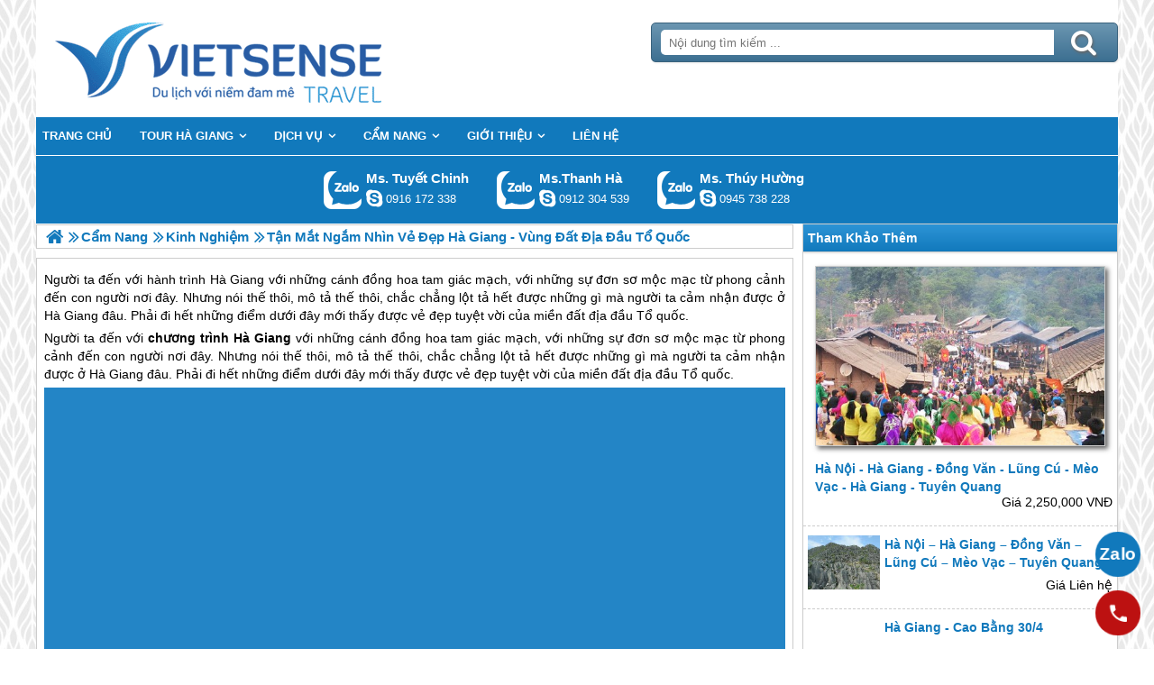

--- FILE ---
content_type: text/html; charset=UTF-8
request_url: https://hagiangsensetravel.com/tan-mat-ngam-nhin-ve-dep-ha-giang--vung-dat-dia-dau-to-quoc-n.html
body_size: 7666
content:

<!DOCTYPE html>
<html><head><meta http-equiv="Content-Type" content="text/html; charset=utf-8" />
<title>Tận Mắt Ngắm Nhìn Vẻ Đẹp Hà Giang - Vùng Đất Địa Đầu Tổ Quốc</title>
<meta name="description" content="Tận Mắt Ngắm Nhìn Vẻ Đẹp Hà Giang - Vùng Đất Địa Đầu Tổ QuốcNgười ta thường nhắc đến Hà Giang với những cánh đồng hoa tam giác mạch. Phải đi hết những điểm dưới đây mới thấy được vẻ đẹp tuyệt vời của miền đất địa đầu Tổ quốc." />
<meta name="keywords" content="Tận Mắt Ngắm Nhìn Vẻ Đẹp Hà Giang - Vùng Đất Địa Đầu Tổ Quốc" />
<meta name="title" content="Tận Mắt Ngắm Nhìn Vẻ Đẹp Hà Giang - Vùng Đất Địa Đầu Tổ Quốc" />
<meta property="fb:app_id" content="1105393602805419" />

<meta property="og:title" content="Tận Mắt Ngắm Nhìn Vẻ Đẹp Hà Giang - Vùng Đất Địa Đầu Tổ Quốc"/>
<meta property="og:description" content="Tận Mắt Ngắm Nhìn Vẻ Đẹp Hà Giang - Vùng Đất Địa Đầu Tổ QuốcNgười ta thường nhắc đến Hà Giang với những cánh đồng hoa tam giác mạch. Phải đi hết những điểm dưới đây mới thấy được vẻ đẹp tuyệt vời của miền đất địa đầu Tổ quốc."/>
<meta property="og:image" content="https://hagiangsensetravel.com/view/at_tan-mat-ngam-nhin-ve-dep-ha-giang--vung-dat-dia-dau-to-quoc_4f125fa9135b7eba762cefd19d728f6e.jpg" />
<meta property="og:url" content="https://hagiangsensetravel.com/tan-mat-ngam-nhin-ve-dep-ha-giang--vung-dat-dia-dau-to-quoc-n.html" />
<meta property="og:type" content="article"/>

<link rel="schema.DC" href="http://purl.org/dc/elements/1.1/" />
<meta name="DC.title" content="Tận Mắt Ngắm Nhìn Vẻ Đẹp Hà Giang - Vùng Đất Địa Đầu Tổ Quốc" />
<meta name="DC.identifier" content="https://hagiangsensetravel.com/tan-mat-ngam-nhin-ve-dep-ha-giang--vung-dat-dia-dau-to-quoc-n.html" />
<meta name="DC.description" content="Tận Mắt Ngắm Nhìn Vẻ Đẹp Hà Giang - Vùng Đất Địa Đầu Tổ QuốcNgười ta thường nhắc đến Hà Giang với những cánh đồng hoa tam giác mạch. Phải đi hết những điểm dưới đây mới thấy được vẻ đẹp tuyệt vời của miền đất địa đầu Tổ quốc." />
<meta name="DC.subject" content="Tận Mắt Ngắm Nhìn Vẻ Đẹp Hà Giang - Vùng Đất Địa Đầu Tổ Quốc" />
<meta name="DC.language" scheme="UTF-8" content="vi" />

<meta name="revisit-after" content="1 days" />
<meta http-equiv="Content-Language" content="vi" />
<meta name="Language" content="vietnamese" />
<meta name="RESOURCE-TYPE" content="DOCUMENT" />
<meta name="DISTRIBUTION" content="GLOBAL" />
<meta name="robots" content="index,follow" />

<link rel="canonical" href="https://hagiangsensetravel.com/tan-mat-ngam-nhin-ve-dep-ha-giang--vung-dat-dia-dau-to-quoc-n.html" />

<meta name="viewport" content="width=device-width, initial-scale=1.0">
<link rel="image_src" href="https://hagiangsensetravel.com/view/at_tan-mat-ngam-nhin-ve-dep-ha-giang--vung-dat-dia-dau-to-quoc_4f125fa9135b7eba762cefd19d728f6e.jpg" />
<link rel="shortcut icon" href="https://hagiangsensetravel.com/upload/setting/hagiangsensetravel.com/logo-vietsense-travel.png" type="image/x-icon" />
<link rel="preload" href="/style/fonts/fontello/font/fontello.woff2?20976021" as="font" type="font/woff2" crossorigin>



 

<!-- Google Tag Manager -->

<!-- End Google Tag Manager -->

</head><link rel="stylesheet" type="text/css" href="/css.php?t=body.css,main.css,headinclude.css,header.css,efluidmenu.css,box_left_support_online_ngang.css,box_left_bit.css,box_hot_products.css,news.css,relate_news.css,header_process_category.css,recipepod.css,tag.css,tin_lien_quan.css,binh_luan_bai_viet.css,hotline_footer.css,footer.css,mobile.css&styleid=16" />
<body class="lazy" data-src="/upload/setting/hagiangsensetravel.com/bg-5.jpg" style="background-repeat: repeat; background-position: center; background-attachment: fixed"  >
<!-- Page was cached by POD at 24-01-2026 11:53:28 -->

    <div class="toantrang">
        <div class="toantrang1">
			<header>
			
<div class="header"> 
	<div class="ulh">
	<form class="form_search" name="form_search" method="get" action="/index.php" onsubmit="return create_seo_search();">
		<span class="form_search1"><input class="f1" type="text"  id="keyword_s" size="20" value="" placeholder="Nội dung tìm kiếm ..." onBlur="search_blur(this.value);" onFocus="search_focus(this.value);" /></span>
		<span class="form_search2"><INPUT class="f2" type="submit" value="Tìm kiếm" name="search" /></span>
</form>

  
		<div class="tdl_lien_he">
		
		<p>==HOTLINESHOW== ==HOTLINESHOWOTHER==</p>
		</div>
	</div>
	<a href="https://hagiangsensetravel.com" target="_parent" class="logo" title="Lữ Hành Hà Giang 2026 | Khám Phá vùng Đông Bắc">Trang Chủ</a>
</div>
			
<nav id="fluidmenu1" class="efluidmenu"> <a class="efluid-animateddrawer" href="javascript:void(0);" rel="nofollow"><span></span></a><span class="bottom_boxtrai"></span>
  <ul id="ajMenu">
    <li> <a href=".." title="Trang chủ">
      <span>Trang chủ</span>
      </a> </li>
   
  </ul>
</nav>

			
			
<ul class="blso_ngang">
<li data-cv="1">
<a target="_blank" rel="nofollow" title="Gọi Zalo: Ms. Tuyết Chinh" href="https://zalo.me/0916172338" class="zalo_hotro">Gọi Zalo: Ms. Tuyết Chinh</a>
<a target="_blank" rel="nofollow" href="skype:chinh_vietsensetravel?chat" title="Chat tư vấn: Ms. Tuyết Chinh" class="mgleft" >chinh_vietsensetravel</a>
<a target="_blank" rel="nofollow" title="Gọi tư vấn: Ms. Tuyết Chinh" href="tel:0916172338" class="ten"><b>Ms. Tuyết Chinh</b><i>0916 172 338</i></a>
</li><li data-cv="0">
<a target="_blank" rel="nofollow" title="Gọi Zalo: Ms.Thanh Hà" href="https://zalo.me/0912304539" class="zalo_hotro">Gọi Zalo: Ms.Thanh Hà</a>
<a target="_blank" rel="nofollow" href="skype:?chat" title="Chat tư vấn: Ms.Thanh Hà" class="mgleft" ></a>
<a target="_blank" rel="nofollow" title="Gọi tư vấn: Ms.Thanh Hà" href="tel:0912304539" class="ten"><b>Ms.Thanh Hà</b><i>0912 304 539</i></a>
</li><li data-cv="0">
<a target="_blank" rel="nofollow" title="Gọi Zalo: Ms. Thúy Hường" href="https://zalo.me/0945738228" class="zalo_hotro">Gọi Zalo: Ms. Thúy Hường</a>
<a target="_blank" rel="nofollow" href="skype:dactrung1?chat" title="Chat tư vấn: Ms. Thúy Hường" class="mgleft" >dactrung1</a>
<a target="_blank" rel="nofollow" title="Gọi tư vấn: Ms. Thúy Hường" href="tel:0945738228" class="ten"><b>Ms. Thúy Hường</b><i>0945 738 228</i></a>
</li>
</ul>
 
  

			
			</header>
		<div class="boxtrai">


















<div class="box_left_bit">
<span class="stitle">Tham Khảo Thêm </span>

<ul class="box_hot_products"><li> <a href="/ha-noi--ha-giang--dong-van--lung-cu--meo-vac--ha-giang--tuyen-quang-0209-p.html" title="Hà Nội - Hà Giang - Đồng Văn - Lũng Cú - Mèo Vạc - Hà Giang - Tuyên Quang"> <img alt="Hà Nội - Hà Giang - Đồng Văn - Lũng Cú - Mèo Vạc - Hà Giang - Tuyên Quang" title="Hà Nội - Hà Giang - Đồng Văn - Lũng Cú - Mèo Vạc - Hà Giang - Tuyên Quang" data-src="/view-450/at_ha-noi--ha-giang--dong-van--lung-cu--meo-vac--ha-giang--tuyen-quang-0209_483683e73b3a1a8e33c3f6757bef592a.jpg" /><b>Hà Nội - Hà Giang - Đồng Văn - Lũng Cú - Mèo Vạc - Hà Giang - Tuyên Quang</b></a>
  
  <span>Giá 2,250,000 VNĐ</span> </li><li> <a href="/ha-noi--ha-giang--dong-van--lung-cu--meo-vac--ha-giang--tuyen-quang-p.html" title="Hà Nội – Hà Giang – Đồng Văn – Lũng Cú – Mèo Vạc – Tuyên Quang"> <img alt="Hà Nội – Hà Giang – Đồng Văn – Lũng Cú – Mèo Vạc – Tuyên Quang" title="Hà Nội – Hà Giang – Đồng Văn – Lũng Cú – Mèo Vạc – Tuyên Quang" data-src="/view-450/at_ha-noi--ha-giang--dong-van--lung-cu--meo-vac--ha-giang--tuyen-quang_aa9755c3ece42b04cc4b700e935d7099.jpg" /><b>Hà Nội – Hà Giang – Đồng Văn – Lũng Cú – Mèo Vạc – Tuyên Quang</b></a>
  
  <span>Giá Liên hệ</span> </li><li> <a href="/ha-giang--cao-bang-le-304-p.html" title="Hà Giang - Cao Bằng 30/4"> <img alt="Hà Giang - Cao Bằng 30/4" title="Hà Giang - Cao Bằng 30/4" data-src="/view-450/at_ha-giang--cao-bang-le-304_ef20afe6b39c8096e8290017526c0927.jpg" /><b>Hà Giang - Cao Bằng 30/4</b></a>
  
  <span>Giá Liên hệ</span> </li></ul></div><div class="khoangcach"></div>
</div>
		<div class="boxphai">




<nav class="menudd" id="ajMenuDD" typeShow="news" typeID="853" typeMenuName="Tận Mắt Ngắm Nhìn Vẻ Đẹp Hà Giang - Vùng Đất Địa Đầu Tổ Quốc">
 
</nav>

<main class="news_content">
<p style="text-align: justify;">
	Người ta đến với hành trình Hà Giang với những cánh đồng hoa tam giác mạch, với những sự đơn sơ mộc mạc từ phong cảnh đến con người nơi đây. Nhưng nói thế thôi, mô tả thế thôi, chắc chẳng lột tả hết được những gì mà người ta cảm nhận được ở Hà Giang đâu. Phải đi hết những điểm dưới đây mới thấy được vẻ đẹp tuyệt vời của miền đất địa đầu Tổ quốc.</p>

<p style="text-align: justify;">
	Người ta đến với <strong>chương trình <a href='https://hagiangsensetravel.com/tour-du-lich-ha-giang-c.html' title='Hà Giang' target='_blank' >Hà Giang</a></strong> với những cánh đồng hoa tam giác mạch, với những sự đơn sơ mộc mạc từ phong cảnh đến con người nơi đây. Nhưng nói thế thôi, mô tả thế thôi, chắc chẳng lột tả hết được những gì mà người ta cảm nhận được ở <a href='https://hagiangsensetravel.com/tour-du-lich-ha-giang-c.html' title='Hà Giang' target='_blank' >Hà Giang</a> đâu. Phải đi hết những điểm dưới đây mới thấy được vẻ đẹp tuyệt vời của miền đất địa đầu Tổ quốc.</p>
<p style="text-align: justify;">
	<img alt="Tận Mắt Ngắm Nhìn Vẻ Đẹp Hà Giang - Vùng Đất Địa Đầu Tổ Quốc - Ảnh 1" src="" style="width: 100%;" title="Tận Mắt Ngắm Nhìn Vẻ Đẹp Hà Giang - Vùng Đất Địa Đầu Tổ Quốc - Ảnh 1" data-src="../nview/at_tan-mat-ngam-nhin-ve-dep-ha-giang--vung-dat-dia-dau-to-quoc_2ce148a359da2637d3173560e6cf8275.jpg" /></p>
<p>
	<span style="color:#0000ff;"><strong>1. Thị trấn Phó Bảng</strong></span>: Phó Bảng là thị trấn cổ nằm sát nơi biên giới Việt - Trung, thuộc địa phận huyện Đồng Văn, tỉnh <a href='https://hagiangsensetravel.com/tour-du-lich-ha-giang-c.html' title='Hà Giang' target='_blank' >Hà Giang</a>. Phó Bảng chỉ cách tuyến đường Yên Minh - Đồng Văn khoảng tầm 5 km. Là một thị trấn miền núi yên bình, không phải khách thăm quan nào cũng đều dừng chân lại, vì thế mà Phó Bảng luôn giữ được vẻ nguyên sơ như một thị trấn cổ bị lãng quên. Ảnh: @jonathanworld.</p>
<p>
	 </p>
<p>
	<img alt="Tận Mắt Ngắm Nhìn Vẻ Đẹp Hà Giang - Vùng Đất Địa Đầu Tổ Quốc - Ảnh 2" src="" style="width: 660px; height: 843px;" title="Tận Mắt Ngắm Nhìn Vẻ Đẹp Hà Giang - Vùng Đất Địa Đầu Tổ Quốc - Ảnh 2" data-src="../view/at_tan-mat-ngam-nhin-ve-dep-ha-giang--vung-dat-dia-dau-to-quoc_f9ef6e9094c6815e8f000010a8bc977e.jpg" /></p>
<p>
	<img alt="Tận Mắt Ngắm Nhìn Vẻ Đẹp Hà Giang - Vùng Đất Địa Đầu Tổ Quốc - Ảnh 3" src="" style="width: 660px; height: 526px;" title="Tận Mắt Ngắm Nhìn Vẻ Đẹp Hà Giang - Vùng Đất Địa Đầu Tổ Quốc - Ảnh 3" data-src="../view/at_tan-mat-ngam-nhin-ve-dep-ha-giang--vung-dat-dia-dau-to-quoc_b57982da3740ba82fd5f326548b7bd83.jpg" /></p>
<p>
	<img alt="Tận Mắt Ngắm Nhìn Vẻ Đẹp Hà Giang - Vùng Đất Địa Đầu Tổ Quốc - Ảnh 4" src="" style="width: 661px; height: 469px;" title="Tận Mắt Ngắm Nhìn Vẻ Đẹp Hà Giang - Vùng Đất Địa Đầu Tổ Quốc - Ảnh 4" data-src="../view/at_tan-mat-ngam-nhin-ve-dep-ha-giang--vung-dat-dia-dau-to-quoc_1d3752ea5683b2cfc4eee17e022ab7c7.jpg" /></p>
<p>
	<img alt="Tận Mắt Ngắm Nhìn Vẻ Đẹp Hà Giang - Vùng Đất Địa Đầu Tổ Quốc - Ảnh 5" src="" style="width: 661px; height: 460px;" title="Tận Mắt Ngắm Nhìn Vẻ Đẹp Hà Giang - Vùng Đất Địa Đầu Tổ Quốc - Ảnh 5" data-src="../view/at_tan-mat-ngam-nhin-ve-dep-ha-giang--vung-dat-dia-dau-to-quoc_01cc552e508ed9c5dea818ee1f046872.jpg" /></p>
<p>
	 </p>
<p>
	 </p>
<p>
	<span style="color:#0000ff;"><strong>2. Rừng thông Yên Minh: </strong></span>Chạy qua xã Cán Tỷ, đi qua núi đôi Quảng Bạ khoảng 40 km, qua những cung đường ngoằn nghèo sẽ tới rừng thông Yên Minh, nơi được mệnh danh là Đà Lạt thứ 2 của Việt Nam. Nơi đây, những cây thông vươn cao vút giữa núi đồi rì rào sẽ khiến xao lòng lữ khách.</p>
<p style="text-align: center;">
	<img alt="Tận Mắt Ngắm Nhìn Vẻ Đẹp Hà Giang - Vùng Đất Địa Đầu Tổ Quốc - Ảnh 6" src="" style="width: 660px; height: 465px;" title="Tận Mắt Ngắm Nhìn Vẻ Đẹp Hà Giang - Vùng Đất Địa Đầu Tổ Quốc - Ảnh 6" data-src="../view/at_tan-mat-ngam-nhin-ve-dep-ha-giang--vung-dat-dia-dau-to-quoc_79a7cad316242caf045e7b940788f624.jpg" /></p>
<p style="text-align: center;">
	<img alt="Tận Mắt Ngắm Nhìn Vẻ Đẹp Hà Giang - Vùng Đất Địa Đầu Tổ Quốc - Ảnh 7" src="" style="width: 660px; height: 513px;" title="Tận Mắt Ngắm Nhìn Vẻ Đẹp Hà Giang - Vùng Đất Địa Đầu Tổ Quốc - Ảnh 7" data-src="../view/at_tan-mat-ngam-nhin-ve-dep-ha-giang--vung-dat-dia-dau-to-quoc_a30887b937140a71f4d46db0885efb49.jpg" /></p>
<p>
	 </p>
<p>
	<span style="color:#0000ff;"><strong>3. Phố cổ Đồng Văn</strong></span>: Phố cổ Đồng Văn nằm lọt thỏm giữa thung lũng với bốn bề núi đá bao bọc xung quanh. Khu phố cổ vẻn vẹn 40 nóc nhà nằm xếp vào nhau dưới núi đá là điểm nhấn của miền đất địa đầu Tổ quốc này. Bức tranh phố cổ mỗi sớm là sự pha trộn rất "tình" với màu vàng rực của nắng và màu xám của những ngôi nhà xưa vừa trầm mặc, lại đơn sơ, thu hút. </p>
<p>
	 </p>
<p>
	<img alt="Tận Mắt Ngắm Nhìn Vẻ Đẹp Hà Giang - Vùng Đất Địa Đầu Tổ Quốc - Ảnh 8" src="" style="width: 660px; height: 458px;" title="Tận Mắt Ngắm Nhìn Vẻ Đẹp Hà Giang - Vùng Đất Địa Đầu Tổ Quốc - Ảnh 8" data-src="../view/at_tan-mat-ngam-nhin-ve-dep-ha-giang--vung-dat-dia-dau-to-quoc_eb479d56aca004e047775d725ba483c2.jpg" /></p>
<p>
	<img alt="Tận Mắt Ngắm Nhìn Vẻ Đẹp Hà Giang - Vùng Đất Địa Đầu Tổ Quốc - Ảnh 9" src="" style="width: 660px; height: 364px;" title="Tận Mắt Ngắm Nhìn Vẻ Đẹp Hà Giang - Vùng Đất Địa Đầu Tổ Quốc - Ảnh 9" data-src="../view/at_tan-mat-ngam-nhin-ve-dep-ha-giang--vung-dat-dia-dau-to-quoc_cabfbf08bff0749115a1f961bbafd186.jpg" /></p>
<p>
	 </p>
<p>
	<span style="color:#0000ff;"><strong>4. Dinh thự vua Mèo:</strong></span> Hay còn có tên gọi khác là dinh thự họ Vương, nằm trên đỉnh một quả đồi nhỏ thuộc xã Xà Phìn, huyện Đồng Văn, <a href='https://hagiangsensetravel.com/tour-du-lich-ha-giang-c.html' title='Hà Giang' target='_blank' >Hà Giang</a>. Đây là một gia tộc giàu có nhất vùng thời trước. Dinh thự mang kiến trúc độc đáo, ảnh hưởng của ba nền kiến trúc: Trung Quốc, Pháp và của người dân tộc H'Mông. Khu dinh thự này được Nhà nước công nhận là Di tích quốc gia năm 1993.</p>
<p>
	 </p>
<p>
	<img alt="Tận Mắt Ngắm Nhìn Vẻ Đẹp Hà Giang - Vùng Đất Địa Đầu Tổ Quốc - Ảnh 10" src="" style="width: 660px; height: 513px;" title="Tận Mắt Ngắm Nhìn Vẻ Đẹp Hà Giang - Vùng Đất Địa Đầu Tổ Quốc - Ảnh 10" data-src="../view/at_tan-mat-ngam-nhin-ve-dep-ha-giang--vung-dat-dia-dau-to-quoc_7addf05037d6b4758364c73f42ce21c3.jpg" /></p>
<p>
	<img alt="Tận Mắt Ngắm Nhìn Vẻ Đẹp Hà Giang - Vùng Đất Địa Đầu Tổ Quốc - Ảnh 11" src="" style="width: 660px; height: 452px;" title="Tận Mắt Ngắm Nhìn Vẻ Đẹp Hà Giang - Vùng Đất Địa Đầu Tổ Quốc - Ảnh 11" data-src="../view/at_tan-mat-ngam-nhin-ve-dep-ha-giang--vung-dat-dia-dau-to-quoc_be719d5125365f5425cc089f18cf9a00.jpg" /></p>
<p>
	<img alt="Tận Mắt Ngắm Nhìn Vẻ Đẹp Hà Giang - Vùng Đất Địa Đầu Tổ Quốc - Ảnh 12" src="" style="width: 661px; height: 461px;" title="Tận Mắt Ngắm Nhìn Vẻ Đẹp Hà Giang - Vùng Đất Địa Đầu Tổ Quốc - Ảnh 12" data-src="../view/at_tan-mat-ngam-nhin-ve-dep-ha-giang--vung-dat-dia-dau-to-quoc_558508f25d1cc21c5ac73d2a1c7a4833.jpg" /></p>
<p>
	<img alt="Tận Mắt Ngắm Nhìn Vẻ Đẹp Hà Giang - Vùng Đất Địa Đầu Tổ Quốc - Ảnh 13" src="" style="width: 659px; height: 487px;" title="Tận Mắt Ngắm Nhìn Vẻ Đẹp Hà Giang - Vùng Đất Địa Đầu Tổ Quốc - Ảnh 13" data-src="../view/at_tan-mat-ngam-nhin-ve-dep-ha-giang--vung-dat-dia-dau-to-quoc_b8c8f9674024f48948f8214552c9cb32.jpg" /></p>
<p>
	 </p>
<p>
	Toàn bộ dinh thự vua Mèo có diện tích gần 3.000 m2, được khởi công vào năm 1919 và hoàn thành vào 9 năm sau đó tức 1928. Quá trình xây dựng tốn 15 vạn đồng bạc trắng Đông Dương, tương đương 150 tỷ đồng ngày nay.</p>
<p>
	 </p>
<p>
	<span style="color:#0000ff;"><strong>5. Hoàng Su Phì</strong></span>: Hoàng Su Phì là địa danh nổi tiếng với những ruộng lúa bậc thang chín vàng bát ngát thơ mộng. Khoảng tháng 5 (mùa nước đổ) hoặc tháng 9 (mùa lúa chín) đều là thời điểm tuyệt đẹp để tới đây. </p>
<p>
	 </p>
<p>
	<img alt="Tận Mắt Ngắm Nhìn Vẻ Đẹp Hà Giang - Vùng Đất Địa Đầu Tổ Quốc - Ảnh 14" src="" style="width: 660px; height: 456px;" title="Tận Mắt Ngắm Nhìn Vẻ Đẹp Hà Giang - Vùng Đất Địa Đầu Tổ Quốc - Ảnh 14" data-src="../view/at_tan-mat-ngam-nhin-ve-dep-ha-giang--vung-dat-dia-dau-to-quoc_9471e1f7280ac0b9ddab53a119cd6338.jpg" /></p>
<p>
	<img alt="Tận Mắt Ngắm Nhìn Vẻ Đẹp Hà Giang - Vùng Đất Địa Đầu Tổ Quốc - Ảnh 15" src="" style="width: 660px; height: 446px;" title="Tận Mắt Ngắm Nhìn Vẻ Đẹp Hà Giang - Vùng Đất Địa Đầu Tổ Quốc - Ảnh 15" data-src="../view/at_tan-mat-ngam-nhin-ve-dep-ha-giang--vung-dat-dia-dau-to-quoc_dbe62fc5dd39a756a1e6c1f15415d62f.jpg" /></p>
<p>
	 </p>
<p>
	Ngoài cảnh sắc thiên nhiên trời ban, Hoàng Su Phì còn có rất nhiều những lễ hội vùng cao độc đáo như lễ hội Khu cù tê của dân tộc La Chí, Cấp sắc, nhảy lửa, cầu mùa của dân tộc Dao đỏ, Lồng Tồng của dân tộc Tày, cúng rừng của dân tộc Nùng... </p>
<p>
	 </p>
<p>
	<span style="color:#0000ff;"><strong>6. Đèo Mã Pí Lèng:</strong></span> Từ Đồng văn đi Mèo Vạc khoảng 20 km, đèo Mã Pí Lèng nằm trên con đường Hạnh Phúc nối liền Đồng Văn và Mèo Vạc. Đây được biết đến là cung đường đẹp nhất vùng cao nguyên đá. </p>
<p>
	 </p>
<p>
	<img alt="Tận Mắt Ngắm Nhìn Vẻ Đẹp Hà Giang - Vùng Đất Địa Đầu Tổ Quốc - Ảnh 16" src="" style="width: 660px; height: 470px;" title="Tận Mắt Ngắm Nhìn Vẻ Đẹp Hà Giang - Vùng Đất Địa Đầu Tổ Quốc - Ảnh 16" data-src="../view/at_tan-mat-ngam-nhin-ve-dep-ha-giang--vung-dat-dia-dau-to-quoc_e5510dfdd37479cea9c3bc8153d78f25.jpg" /></p>
<p>
	<img alt="Tận Mắt Ngắm Nhìn Vẻ Đẹp Hà Giang - Vùng Đất Địa Đầu Tổ Quốc - Ảnh 17" src="" style="width: 660px; height: 436px;" title="Tận Mắt Ngắm Nhìn Vẻ Đẹp Hà Giang - Vùng Đất Địa Đầu Tổ Quốc - Ảnh 17" data-src="../view/at_tan-mat-ngam-nhin-ve-dep-ha-giang--vung-dat-dia-dau-to-quoc_b468da0be9e8ae26e14b3e43e94c49ea.jpg" /></p>
<p>
	 </p>
<p>
	Nếu tới <a href='https://hagiangsensetravel.com/tour-du-lich-ha-giang-c.html' title='Hà Giang' target='_blank' >Hà Giang</a> một lần thử được cầm lái chạy xe chênh vênh giữa một bên là núi đá cao ngút trời, một bên là vực sâu thăm thẳm và ngắm nhìn dòng sông Nho Quế uốn lượn như một dải sẽ khiến bạn trải qua những cung bậc cảm xúc tuyệt vời.</p>
<p>
	 </p>
<p>
	<span style="color:#0000ff;"><strong>7. Lũng Cẩm - Sủng Là:</strong></span> Làng văn hóa Lũng Cẩm thuộc xã Sủng Là huyện Đồng Văn. Ở Sủng Là, nơi nổi tiếng với nhiều cảnh quan hùng vĩ, hoang sơ, có những ngôi nhà trình tường, lợp ngói âm dương nằm sát nhau, là nơi ở của 36 hộ dân tộc Mông, dân tộc Hán. Lũng Cẩm được lấy làm bối cảnh chính cho bộ phim "Chuyện của Pao", ngôi làng mang đậm nét văn hóa của dân tộc Mông.</p>
<p>
	 </p>
<p>
	<img alt="Tận Mắt Ngắm Nhìn Vẻ Đẹp Hà Giang - Vùng Đất Địa Đầu Tổ Quốc - Ảnh 18" src="" style="width: 660px; height: 465px;" title="Tận Mắt Ngắm Nhìn Vẻ Đẹp Hà Giang - Vùng Đất Địa Đầu Tổ Quốc - Ảnh 18" data-src="../view/at_tan-mat-ngam-nhin-ve-dep-ha-giang--vung-dat-dia-dau-to-quoc_44027f12b9da6a6e1c4bccfce5cd7c7b.jpg" /></p>
<p style="text-align: justify;">
	<span style="color:#0000ff;"><strong>8. Nhà của Pao:</strong></span> Chính là ngôi nhà của ông Mua Súa Páo. Ngôi nhà vốn thuộc tầng lớp quý tộc xưa của đồng bào người Mông ở cực Bắc của Tổ quốc. Ngôi nhà trình tường vững chãi gồm hai tầng, có một gian chính, và được chia thành nhiều phòng khác nhau: phòng khách, phòng ở, nhà kho, bếp, và một chuồng dùng để nuôi gia súc, gia cầm.</p>
<p style="text-align: center;">
	<img alt="Tận Mắt Ngắm Nhìn Vẻ Đẹp Hà Giang - Vùng Đất Địa Đầu Tổ Quốc - Ảnh 19" src="" style="width: 660px; height: 424px;" title="Tận Mắt Ngắm Nhìn Vẻ Đẹp Hà Giang - Vùng Đất Địa Đầu Tổ Quốc - Ảnh 19" data-src="../view/at_tan-mat-ngam-nhin-ve-dep-ha-giang--vung-dat-dia-dau-to-quoc_0b32c2e35355f458d1a2da4bbd154068.jpg" /></p>
<p>
	<span style="color:#0000ff;"><strong>9. Cao nguyên đá Đồng Văn: </strong></span>Cao nguyên đá Đồng Văn là địa danh không còn xa lạ chút nào đối với ai biết đến <a href='https://hagiangsensetravel.com/tour-du-lich-ha-giang-c.html' title='Hà Giang' target='_blank' >Hà Giang</a>. Đây là một trong những công viên địa chất mang những dấu ấn tiêu biểu về lịch sử phát triển của Trái Đất. cao nguyên đá Đồng Văn còn là nơi có cảnh tượng thiên nhiên hùng vĩ, độc đáo và lưu dấu nền văn hóa hết sức độc đáo của các dân tộc H'Mông, Lô Lô, Pu Péo, Dao.</p>
<p style="text-align: center;">
	<img alt="Tận Mắt Ngắm Nhìn Vẻ Đẹp Hà Giang - Vùng Đất Địa Đầu Tổ Quốc - Ảnh 20" src="" style="width: 660px; height: 371px;" title="Tận Mắt Ngắm Nhìn Vẻ Đẹp Hà Giang - Vùng Đất Địa Đầu Tổ Quốc - Ảnh 20" data-src="../nview/at_tan-mat-ngam-nhin-ve-dep-ha-giang--vung-dat-dia-dau-to-quoc_3b0ff291ee2cbed03e270b5783294305.jpg" /></p>
<p>
	 </p>
<p>
	<span style="color:#0000ff;"><strong>10. Dốc Thẩm Mã:</strong></span> Dốc Thẩm Mã là con đường đèo uốn lượn nằm trên quốc lộ 4C chạy từ <a href='https://hagiangsensetravel.com/tour-du-lich-ha-giang-c.html' title='Hà Giang' target='_blank' >Hà Giang</a> đến huyện Mèo Vạc. Đây là một cung đường quen thuộc cho những người trẻ yêu thích khám phá, thích chinh phục khi đến với mảnh đất địa đầu của Tổ quốc. Con dốc này đưa Lữ khách đến được với cửa ngõ đầu tiên trên mảnh đất Đồng Văn- xã Phố Cáo cũng là một địa danh hành trình nổi tiếng trên khu vực cao nguyên đá. Ảnh: @nevaknows.sg. </p>
<p style="text-align: center;">
	<img alt="Tận Mắt Ngắm Nhìn Vẻ Đẹp Hà Giang - Vùng Đất Địa Đầu Tổ Quốc - Ảnh 21" src="" style="width: 660px; height: 459px;" title="Tận Mắt Ngắm Nhìn Vẻ Đẹp Hà Giang - Vùng Đất Địa Đầu Tổ Quốc - Ảnh 21" data-src="../view/at_tan-mat-ngam-nhin-ve-dep-ha-giang--vung-dat-dia-dau-to-quoc_67fdea9e31e0b794752f4c411e027be7.jpg" /></p>
<p style="text-align: center;">
	<img alt="Tận Mắt Ngắm Nhìn Vẻ Đẹp Hà Giang - Vùng Đất Địa Đầu Tổ Quốc - Ảnh 22" src="" style="width: 660px; height: 457px;" title="Tận Mắt Ngắm Nhìn Vẻ Đẹp Hà Giang - Vùng Đất Địa Đầu Tổ Quốc - Ảnh 22" data-src="../view/at_tan-mat-ngam-nhin-ve-dep-ha-giang--vung-dat-dia-dau-to-quoc_3ec59468369e086dd0ce07cf3b0e274b.jpg" /></p>
</main>

<div class="Recipepod" >
    <h2 >Tận Mắt Ngắm Nhìn Vẻ Đẹp Hà Giang - Vùng Đất Địa Đầu Tổ Quốc</h2>
    <img data-src="/view-450/at_tan-mat-ngam-nhin-ve-dep-ha-giang--vung-dat-dia-dau-to-quoc_4f125fa9135b7eba762cefd19d728f6e.jpg" alt="Tận Mắt Ngắm Nhìn Vẻ Đẹp Hà Giang - Vùng Đất Địa Đầu Tổ Quốc" title="Tận Mắt Ngắm Nhìn Vẻ Đẹp Hà Giang - Vùng Đất Địa Đầu Tổ Quốc">
	
	
	<span class="vote_produc vote_4_5"></span>
	<div class="aggregateRating" >
			<span class="danhgia_thich 853" >77</span>			
			<span class="danhgia_khongthich" >8</span>
			<span class="bestRating" >85</span>
			<span class="reviewCount">162</span> bài đánh giá
		</div>
	<div class="facelike">
	<div class="fb-like" data-href="https://hagiangsensetravel.com/tan-mat-ngam-nhin-ve-dep-ha-giang--vung-dat-dia-dau-to-quoc-n.html" data-layout="button_count" data-action="like" data-show-faces="false" data-share="true"></div>
	</div>

</div>


 
 

<ul class="tin_lien_quan">
<li><a href="/ngam-nhin-hoa-dao-hoa-man-no-muon-noi-nui-da-ha-giang-n.html">Ngắm Nhìn Hoa Đào, Hoa Mận Nở Muộn Nơi Núi Đá Hà Giang</a></li><li><a href="/triet-ly-kinh-doanh-su-menh-va-tam-nhin-n.html">Triết Lý Kinh Doanh, Sứ Mệnh Và Tầm Nhìn</a></li><li><a href="/ha-giang-noi-dia-dau-to-quoc-n.html">Hà Giang nơi địa đầu Tổ quốc</a></li><li><a href="/tap-doan-quoc-te-vision-n.html">Tập Đoàn Quốc Tế Vision</a></li><li><a href="/kham-pha-lung-cu-cuc-bac-cua-to-quoc-n.html">Khám Phá Lũng Cú - Cực Bắc Của Tổ Quốc</a></li>
</ul>

<div id="fb-root"></div>


<div class="binh_luan_bai_viet">
<div class="fb-comments" id="comments_fb" data-href="https://hagiangsensetravel.com/tan-mat-ngam-nhin-ve-dep-ha-giang--vung-dat-dia-dau-to-quoc-n.html" data-width="100%"  data-numposts="5" data-colorscheme="light"></div>
</div>


<span class="label_hotline_footer">==HOTLINESHOW==</span>

</div>
<span class="close_boxtrai"></span>

		
		

<footer class="dcfooter">

<div class="address"><span></span>
 <p style="text-align:center"><strong>CÔNG TY CỔ PHẦN VIETSENSE</strong></p>

<p style="text-align:center"><strong>Trụ Sở :&nbsp;</strong>Số 88 Xã Đàn – Quận Đống Đa – Hà Nội</p>

<p style="text-align:center"><strong>Email: <span style="color:#0000cd">Info@vietsensetravel.com</span>, Website:&nbsp;<span style="color:#0000ff">ToData.vn</span>,&nbsp;==HOTLINESHOW==&nbsp; Hotline:&nbsp;==HOTLINESHOWOTHER==</strong></p>

<p style="text-align:center"><span style="font-size:14px"><em><strong>Giấy chứng nhận đăng ký kinh doanh số: 0104731205 do Sở kế hoạch và đầu tư TP Hà Nội cấp ngày 03/06/2010 Giấy phép lữ hành Quốc Tế số: 01-687/2014/TCDL-GP LHQT</strong></em></span></p>

<p style="text-align:center"><strong><span style="color:red">CHẤP NHẬN THANH TOÁN</span></strong></p>

<p style="text-align:center"><img alt="đối tác thanh toán" src="" data-src="../upload/doitacthanhtoan.jpg" /><a href="http://online.gov.vn/HomePage/CustomWebsiteDisplay.aspx?DocId=13983" rel="nofollow" target="_blank" title="Thông Báo Bộ Công Thương"><img alt="thong_bao_bo_cong_thuong" src="" data-src="../style/thong_bao_bo_cong_thuong.png" /></a><img alt="" src="" data-src="../upload/chung_nhan.png" /></p> <span class="vsg"><b>© 2010 Vietsense Travel Group</b> </span></div>
</footer>
	</div>
</div>
<!-- Span anchor-->
<span id="analytics_script_id" value=""></span>
<!-- End Span anchor -->


<script src="https://ajax.googleapis.com/ajax/libs/jquery/3.3.1/jquery.min.js" defer></script>

<!-- Google Tag Manager (noscript) -->

<!-- End Google Tag Manager (noscript) -->
<div class="w_h_window"></div>
<script type="text/javascript" src="/jav.php?t=pod.js,jquery.lazy.min.js,functions_vietsen10.js,efluidmenu.js,NAVBAR.js,slick.js,NAVBAR_AJAX.js,box_left_support_online_ngang.js,homecode_product_bit.js,header_process_category_ajax.js,recipepod.js,facebook_id.js,main_content.js,hotline_change.js,web_content.js,jav_gtag.js&styleid=16" defer></script></body>
</html> 



--- FILE ---
content_type: text/html; charset=UTF-8
request_url: https://hagiangsensetravel.com/menutop_ajax.php
body_size: 669
content:
<li  class=" type_8 typei_493 " ><a href="/tour-du-lich-ha-giang-c.html" title="Tour Hà Giang"><span>Tour Hà Giang</span></a><ul>
<li  ><a href="/tour-du-lich-cao-bang-bac-kan-c.html" title="Liên tuyến Cao bằng, Bắc Kạn"><span>Liên tuyến Cao bằng, Bắc Kạn</span></a></span><li  ><a href="/tour-du-lich-dong-bac-viet-nam-c.html" title="Tour Đông Bắc"><span>Tour Đông Bắc</span></a></span>
</ul></span><li  class=" type_10 typei_51 " ><a href="/dich-vu-a.html" title="Dịch Vụ"><span>Dịch Vụ</span></a><ul>
<li  ><a href="/khach-san-tai-ha-giang-ch.html" title="Khách Sạn"><span>Khách Sạn</span></a></span><li  ><a href="/khach-san-tai-cao-bang-ch.html" title="Khách Sạn Tại Ba Bể - Cao Bằng"><span>Khách Sạn Tại Ba Bể - Cao Bằng</span></a></span>
</ul></span><li  class=" type_10 typei_50 " ><a href="/cam-nang-a.html" title="Cẩm Nang"><span>Cẩm Nang</span></a><ul>
<li  ><a href="/kinh-nghiem-a.html" title="Kinh Nghiệm"><span>Kinh Nghiệm</span></a></span><li  ><a href="/cac-diem-tham-quan-tai-ha-giang-a.html" title="Địa Điểm"><span>Địa Điểm</span></a></span><li  ><a href="/cac-dan-toc-tai-ha-giang-a.html" title="Các Dân Tộc"><span>Các Dân Tộc</span></a></span><li  ><a href="/am-thuc-dac-san-ha-giang-a.html" title="Ẩm Thực Đặc Sản"><span>Ẩm Thực Đặc Sản</span></a></span><li  ><a href="/le-hoi-tai-ha-giang-a.html" title="Lễ Hội"><span>Lễ Hội</span></a></span><li  ><a href="/tin-tuc-a.html" title="Tin Tức"><span>Tin Tức</span></a></span><li  ><a href="/cam-nang-ve-hoa-tam-giac-mach-a.html" title="Cẩm nang về Hoa Tam Giác Mạch"><span>Cẩm nang về Hoa Tam Giác Mạch</span></a></span>
</ul></span><li  class=" type_10 typei_31 " ><a href="/gioi-thieu-a.html" title="Giới Thiệu"><span>Giới Thiệu</span></a><ul>
<li  ><a href="/khach-hang-tieu-bieu-a.html" title="Khách Hàng Tiêu Biểu"><span>Khách Hàng Tiêu Biểu</span></a></span><li  ><a href="/ky-su-du-lich-ha-giang-a.html" title="Ảnh Khách Đoàn"><span>Ảnh Khách Đoàn</span></a></span>
</ul></span><li  class=" type_16 typei_551 " ><a href="/lien-he.html" title="Liên hệ"><span>Liên hệ</span></a></span>

--- FILE ---
content_type: text/html; charset=UTF-8
request_url: https://hagiangsensetravel.com/menudd_ajax.php?typeShow=news&typeID=853&typeMenuName=T%E1%BA%ADn%20M%E1%BA%AFt%20Ng%E1%BA%AFm%20Nh%C3%ACn%20V%E1%BA%BB%20%C4%90%E1%BA%B9p%20H%C3%A0%20Giang%20-%20V%C3%B9ng%20%C4%90%E1%BA%A5t%20%C4%90%E1%BB%8Ba%20%C4%90%E1%BA%A7u%20T%E1%BB%95%20Qu%E1%BB%91c
body_size: 412
content:

		<ul itemscope itemtype="https://schema.org/BreadcrumbList">
			<li itemprop="itemListElement" itemscope itemtype="https://schema.org/ListItem">
		<a itemprop="item"  href=".." title="Lữ Hành Hà Giang 2026 | Khám Phá vùng Đông Bắc">
			<span  itemprop="name">Trang chủ</span></a>
		<meta itemprop="position" content="1" />
			</li><li itemprop="itemListElement" itemscope itemtype="https://schema.org/ListItem"><a itemprop="item" href="/cam-nang-a.html" title="Cẩm Nang"><span itemprop="name">Cẩm Nang</span></a><meta itemprop="position" content="2" /></li><li itemprop="itemListElement" itemscope itemtype="https://schema.org/ListItem"><a itemprop="item" href="/kinh-nghiem-a.html" title="Kinh Nghiệm"><span itemprop="name">Kinh Nghiệm</span></a><meta itemprop="position" content="3" /></li>
			<li itemprop="itemListElement" itemscope itemtype="https://schema.org/ListItem"><h1 itemprop="name">Tận Mắt Ngắm Nhìn Vẻ Đẹp Hà Giang - Vùng Đất Địa Đầu Tổ Quốc </h1><meta itemprop="position" content="4" /></li>
		</ul>